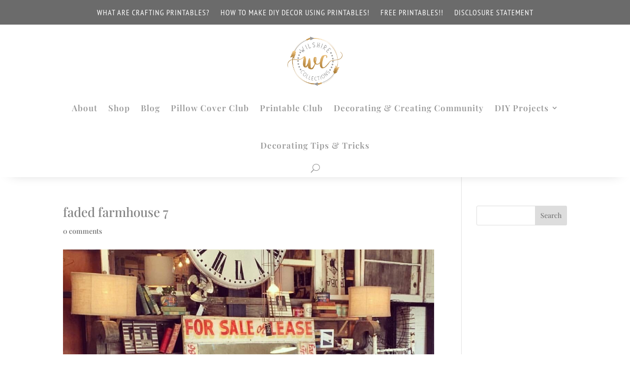

--- FILE ---
content_type: text/html; charset=utf-8
request_url: https://scripts.mediavine.com/creativeBlocks
body_size: 277
content:
{"7916366":true,"7916408":true,"7988411":true,"7992732":true,"7993881":true,"8028125":true,"8037253":true,"8084842":true,"8084846":true,"8084855":true,"8106423":true,"8106424":true,"8136934":true,"8166493":true,"8172862":true,"8172863":true,"8172865":true,"8191326":true,"8191329":true,"8191338":true,"8192955":true,"8192962":true,"33583789":true,"37956876":true,"2046:21965_751372276":true,"2249:697352210":true,"2662_193864_T24659489":true,"2662_193864_T25431197":true,"2662_193864_T25561415":true,"2662_193864_T26001828":true,"2662_193864_T26024475":true,"2662_193864_T26313960":true,"2662_193864_T26327519":true,"2662_193864_T26327526":true,"2662_193864_T26327564":true,"2662_193864_T26427502":true,"2662_193864_T26427553":true,"2662_193864_T26427580":true,"4771_148133_1610185652":true,"580012232881327750":true,"582574830125277257":true,"583589289973473728":true,"584112603163123979":true,"585877728318464048":true,"5989_146241_T23257092":true,"cr-mgv18k23zergv2":true}